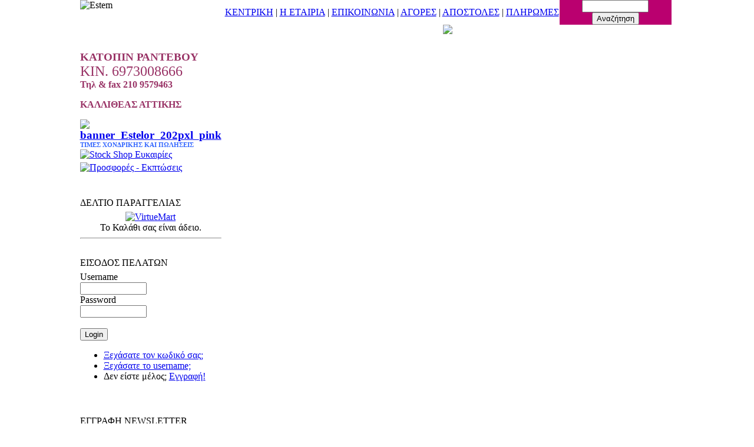

--- FILE ---
content_type: text/html; charset=utf-8
request_url: http://www.estem.gr/%CE%B5%CE%B9%CE%B4%CE%B7-%CE%BA%CE%BF%CE%BC%CE%BC%CF%89%CF%84%CE%B7%CF%81%CE%B9%CE%BF%CF%85-%CE%B5%CE%BE%CE%BF%CF%80%CE%BB%CE%B9%CF%83%CE%BC%CE%BF%CF%83/%CE%B5%CE%BE%CE%BF%CF%80%CE%BB%CE%B9%CF%83%CE%BC%CE%BF%CF%83-%CE%B5%CF%80%CE%B9%CF%80%CE%BB%CE%B1-%CE%BC%CE%B7%CF%87%CE%B1%CE%BD%CE%B7%CE%BC%CE%B1%CF%84%CE%B1/%CE%BA%CE%BF%CE%BC%CE%BF%CE%B4%CE%AF%CE%BD%CE%B1-%CE%B4%CE%B1%CF%80%CE%AD%CE%B4%CE%BF%CF%85-%CE%BA%CF%81%CE%B5%CE%BC%CE%B1%CF%83%CF%84%CE%AC
body_size: 187
content:
<html><head><meta http-equiv="refresh" content="0;http://www.estem.gr/index.php?option=com_virtuemart&Itemid=10025&category_id=25&page=shop.browse&vmcchk=1&Itemid=10025" /></head><body></body></html>

--- FILE ---
content_type: text/html; charset=utf-8
request_url: http://www.estem.gr/index.php?option=com_virtuemart&Itemid=10025&category_id=25&page=shop.browse&vmcchk=1&Itemid=10025
body_size: 231
content:
<html><head><meta http-equiv="refresh" content="0;http://www.estem.gr/ειδη-κομμωτηριου-εξοπλισμοσ/εξοπλισμοσ-επιπλα-μηχανηματα/κομοδίνα-δαπέδου-κρεμαστά?vmcchk=1" /></head><body></body></html>

--- FILE ---
content_type: text/html; charset=utf-8
request_url: http://www.estem.gr/%CE%B5%CE%B9%CE%B4%CE%B7-%CE%BA%CE%BF%CE%BC%CE%BC%CF%89%CF%84%CE%B7%CF%81%CE%B9%CE%BF%CF%85-%CE%B5%CE%BE%CE%BF%CF%80%CE%BB%CE%B9%CF%83%CE%BC%CE%BF%CF%83/%CE%B5%CE%BE%CE%BF%CF%80%CE%BB%CE%B9%CF%83%CE%BC%CE%BF%CF%83-%CE%B5%CF%80%CE%B9%CF%80%CE%BB%CE%B1-%CE%BC%CE%B7%CF%87%CE%B1%CE%BD%CE%B7%CE%BC%CE%B1%CF%84%CE%B1/%CE%BA%CE%BF%CE%BC%CE%BF%CE%B4%CE%AF%CE%BD%CE%B1-%CE%B4%CE%B1%CF%80%CE%AD%CE%B4%CE%BF%CF%85-%CE%BA%CF%81%CE%B5%CE%BC%CE%B1%CF%83%CF%84%CE%AC?vmcchk=1
body_size: 13925
content:

<!DOCTYPE html PUBLIC "-//W3C//DTD XHTML 1.0 Transitional//EN" "http://www.w3.org/TR/xhtml1/DTD/xhtml1-transitional.dtd">

<html xmlns="http://www.w3.org/1999/xhtml" xml:lang="el-gr" lang="el-gr" >

<head>

  <base href="http://www.estem.gr/" />
  <meta http-equiv="content-type" content="text/html; charset=utf-8" />
  <meta name="robots" content="index, follow" />
  <meta name="keywords" content="ΕΙΔΗ ΚΟΜΜΩΤΗΡΙΟΥ, Είδη Κομμωτηρίου, Κομμωτήριο,είδη κομμωτηρίου,πιστολλάκια,σεσουάρ,ψαλίδια,Πινέλα βαφής,Ξυράφια μαλλιών,Τσιμπιδάκια,Φυσούνες,Βούρτσες,Φουρκέτες,Μπικουτί,περμανάντ,Λαστιχάκια,μανικιουρ,aboutnet, είδη κομμωτηρίων, εξοπλισμοί, κατασκευές, ανακαινίσεις, έπιπλα κομμωτηρίου, τουαλέτες, αξεσουάρ, πιστολάκια, σεσουάρ μαλλιών, βαφές μαλλιών, κουρευτικές μηχανές κουρείου, ηλεκτρικά ψαλίδια, ψαλίδια κουρέματος, τοστιέρες, ξυράφια, χτένες, μπέρτες, βαμβάκι, καθρέπτες, λουτήρες,  τσιμπιδάκια, πετσέτες, Estem, Estelor, L'oreal, Wella, Rilken, Schwarzkopf, extension, μανικιούρ, αισθητική, καρέκλες, τραπέζια, σαλόνια, λάμπες, κλιμαζόν, σαμπουάν, αποστειρωτικά, μαλακτική, τρόχισμα, κερί αποτρίχωσης, επισκευές,εξοπλισμό κομμωτηρίου,καρέκλες κομμωτηριου" />
  <meta name="title" content="Κομοδίνα Δαπέδου - Κρεμαστά - ΕΞΟΠΛΙΣΜΟΣ - ΕΠΙΠΛΑ - ΜΗΧΑΝΗΜΑΤΑ - ΕΙΔΗ ΚΟΜΜΩΤΗΡΙΟΥ - ΕΞΟΠΛΙΣΜΟΣ - Είδη Κομμωτηρίου Estem" />
  <meta name="description" content="Στην έκθεσή μας  (400 τμ ) υπάρχουν πολλά σχέδια κομοδίνα εισαγωγής και κατασκευής μας, σε πολλούς χρωματισμούς. Δεχόμαστε και παραγγελιές ει" />
  
  <title>Κομοδίνα Δαπέδου - Κρεμαστά - ΕΞΟΠΛΙΣΜΟΣ - ΕΠΙΠΛΑ - ΜΗΧΑΝΗΜΑΤΑ - ΕΙΔΗ ΚΟΜΜΩΤΗΡΙΟΥ - ΕΞΟΠΛΙΣΜΟΣ - Είδη Κομμωτηρίου Estem</title>
  <link rel="stylesheet" href="/plugins/system/jceutilities/css/jceutilities-217.css" type="text/css" />
  <link rel="stylesheet" href="/plugins/system/jceutilities/themes/standard/css/style.css" type="text/css" />
  <link rel="stylesheet" href="/media/com_acymailing/css/module_default.css" type="text/css" />
  <style type="text/css">
    <!--

		#wdBanners {
			width: 769px; height: 363px; overflow: hidden;
		}
		#wdBanners img {
			border: 0px;
		}
	
    -->
  </style>
  <script type="text/javascript" src="/plugins/system/jceutilities/js/mediaobject.js"></script>
  <script type="text/javascript" src="/plugins/system/jceutilities/js/jquery-126.js"></script>
  <script type="text/javascript" src="/plugins/system/jceutilities/js/jceutilities-217.js"></script>
  <script type="text/javascript" src="/media/com_acymailing/js/acymailing_module.js"></script>
  <script type="text/javascript">
	MediaObject.init({'flash':"9,0,124,0",'windowmedia':"5,1,52,701",'quicktime':"6,0,2,0",'realmedia':"7,0,0,0",'shockwave':"8,5,1,0"});jQuery(document).ready(function(){jceutilities({'popup':{'legacy':0,'resize':1,'icons':1,'overlay':1,'overlayopacity':0.8,'overlaycolor':"#000000",'fadespeed':500,'scalespeed':500,'width':640,'height':480,'hideobjects':1,'scrollpopup':1,'theme':"standard",'themecustom':"",'themepath':"plugins/system/jceutilities/themes"},'tootlip':{'classname':"tooltip",'opacity':1,'speed':150,'position':"br",'offsets':"{'x': 16, 'y': 16}"},'imgpath':"plugins/system/jceutilities/img",'pngfix':1,'wmode':0});});
	var images = new Array("http://www.estem.gr/images/megales/header2.jpg", "http://www.estem.gr/images/megales/header3.jpg", "http://www.estem.gr/images/megales/header4.jpg", "http://www.estem.gr/images/megales/header5.jpg", "http://www.estem.gr/images/megales/flash estelor_759pixel.jpg", "http://www.estem.gr/images/megales/header7.jpg", "http://www.estem.gr/images/megales/2018-03-19_163941.jpg");
	var links = new Array("#", "#", "#", "#", "#", "#", "#");

	var currentAd = 0;
	var showRandom = 0;
	
	function wdRotator() {
		if (currentAd == images.length) {
			currentAd = 0;
		}
		
		var bannerImg = document.getElementById('wdBannerImg');
		var bannerUrl = document.getElementById('wdBannerLink');
		
		bannerImg.src=images[currentAd];
		bannerUrl.href=links[currentAd];
		
		if (showRandom == 1) {
			currentAd = Math.round((Math.random()*(images.length-1)) + 1);
		} else {
			currentAd++;
		}
	}
	window.setInterval("wdRotator()", 1000);
<!--
					var acymailing = Array();
					acymailing['NAMECAPTION'] = 'Ονομα/νυμο (προαιρετικά)';
					acymailing['NAME_MISSING'] = 'Εισάγετε το ονοματεπώνυμό σας';
					acymailing['EMAILCAPTION'] = 'Ηλεκτρονική διεύθυνση';
					acymailing['VALID_EMAIL'] = 'Εισάγετε μια σωστή ηλεκτρονική διεύθυνση';
					acymailing['ACCEPT_TERMS'] = 'Δείτε τους Όρους και τους Περιορισμούς';
					acymailing['CAPTCHA_MISSING'] = 'Εισάγετε τον κωδικό ασφαλείας που φαίνεται στην εικόνα';
					acymailing['NO_LIST_SELECTED'] = 'Επιλέξτε τις λίστες που θέλετε να εγγραφείτε';
			//-->
  </script>
  <script src="http://www.estem.gr/components/com_virtuemart/fetchscript.php?gzip=0&amp;subdir[0]=/themes/default&amp;file[0]=theme.js&amp;subdir[1]=/js&amp;file[1]=sleight.js&amp;subdir[2]=/js/mootools&amp;file[2]=mootools-release-1.11.js&amp;subdir[3]=/js/mootools&amp;file[3]=mooPrompt.js" type="text/javascript"></script>
  <script type="text/javascript">var cart_title = "Καλάθι";var ok_lbl="Συνέχεια";var cancel_lbl="Ακύρωση";var notice_lbl="Notice";var live_site="http://www.estem.gr";</script>
  <link href="http://www.estem.gr/components/com_virtuemart/fetchscript.php?gzip=0&amp;subdir[0]=/themes/default&amp;file[0]=theme.css&amp;subdir[1]=/js/mootools&amp;file[1]=mooPrompt.css" type="text/css" rel="stylesheet" />




<link rel="stylesheet" href="/templates/system/css/system.css" type="text/css" />

<link rel="stylesheet" href="/templates/system/css/general.css" type="text/css" />

<link rel="stylesheet" href="/templates/estem/css/template.css" type="text/css" />

<link rel="stylesheet" href="/templates/estem/css/blue.css" type="text/css" />

<link rel="stylesheet" href="/templates/estem/css/blue_bg.css" type="text/css" />

<!--[if lte IE 6]>

<link href="/templates/estem/css/ieonly.css" rel="stylesheet" type="text/css" />

<![endif]-->





			
			<script type="text/javascript">
			  var _gaq = _gaq || [];
			  _gaq.push(['_setAccount', 'UA-20141507-1']);
_gaq.push(['_trackPageview']);


			(function() {
    		var ga = document.createElement('script'); ga.type = 'text/javascript'; ga.async = true;
    		ga.src = ('https:' == document.location.protocol ? 'https://ssl' : 'http://www') + '.google-analytics.com/ga.js';
   			 var s = document.getElementsByTagName('script')[0]; s.parentNode.insertBefore(ga, s);
  			})();

			</script>
			</head>



<body leftmargin="0" topmargin="0" marginwidth="0" marginheight="0">

<table width="965" border="0" align="center" cellpadding="0" cellspacing="0">

  <tr>

    <td width="202" valign="top"><table width="100%" border="0" cellspacing="0" cellpadding="0">

      <tr>

        <td height="70" valign="top">
          <div><img alt="Estem" src="/images/stories/siteconfig/logo.jpg" width="202" height="68" /></div>

          </td>

      </tr>

      <tr>

        <td valign="top" id="tx">
          <p><span style="color: #993366;"><span><strong><span style="font-size: 14pt;"><span>ΚΑΤΟΠΙΝ</span>&nbsp;<span>ΡΑΝΤΕΒΟΥ</span></span></strong></span><br /><span style="font-size: 18pt;">ΚΙΝ. 6973008666</span><br /><span style="font-size: 12pt;"><strong>Τηλ &amp; fax&nbsp;210 9579463</strong></span></span></p>
<p><strong><span style="color: #993366;"><span style="font-size: 12pt;">ΚΑΛΛΙΘΕΑΣ ΑΤΤΙΚΗΣ</span></span></strong></p>
<p><span style="color: #993366;"><span style="color: #ff00ff;"><span style="font-size: 14pt;"><strong><a href="/περιεχόμενα/estelor"><img src="/images/stories/ESTELOR/banner_Estelor_202pxl_pink.jpg" alt="banner_Estelor_202pxl_pink" width="202" height="158" /></a><br /><span style="font-size: 8pt; color: #3366ff;">ΤΙΜΕΣ ΧΟΝΔΡΙΚΗΣ ΚΑΙ ΠΩΛΗΣΕΙΣ</span><br /><!--<a href="/περιεχόμενα/vello"                      ><img alt="banner_vello_202_pxl" src="/images/stories/VELLO/banner_vello_202_pxl.jpg"                       width="202" height="163" /></a><br />--></strong></span></span></span><a href="/ειδη-κομμωτηριου-εξοπλισμοσ/ευκαιριεσ-stock-shop-dp1"><img style="border-style: none; border-width: 0px; margin: 2px 0px;" src="/images/stories/siteconfig/eukairies.gif" alt="Stock Shop Ευκαιρίες" width="202" height="48" /></a><br /><a href="/περιεχόμενα/προσφορές"><img style="border-style: none; border-width: 0px; margin: 2px 0px;" src="/images/stories/siteconfig/ekptwseis.gif" alt="Προσφορές - Εκπτώσεις" width="202" height="48" /></a></p>

          </td>

      </tr>

      



    </table>

      <br>

      <table width="100%" border="0" cellspacing="0" cellpadding="0">

        <tr>

          <td height="30" id="menu3">&Delta;&Epsilon;&Lambda;&Tau;&Iota;&Omicron; &Pi;&Alpha;&Rho;&Alpha;&Gamma;&Gamma;&Epsilon;&Lambda;&Iota;&Alpha;&Sigma;</td>

        </tr>

        <tr>

          <td align="center" id="bcrplaisio"><table width="100%" border="0" cellspacing="0" cellpadding="0">

            <tr>

              <td height="30" align="center" id="menus">
                <div class="vmCartModule">    
    <div style="margin: 0 auto;">
            <a href="http://virtuemart.net/" target="_blank">
        <img src="http://www.estem.gr/components/com_virtuemart/shop_image/ps_image/menu_logo.gif" alt="VirtueMart" width="80" border="0" /></a>
        <br />
    Το Καλάθι σας είναι άδειο.    </div>
    <hr style="clear: both;" />
<div style="float: left;" >
</div>
<div style="float: right;">
</div>
</div>

                </td>

            </tr>

          </table></td>

        </tr>

      </table>

      <br>

      <table width="100%" border="0" cellspacing="0" cellpadding="0">

        <tr>

          <td height="30" id="menu3">&Epsilon;&Iota;&Sigma;&Omicron;&Delta;&Omicron;&Sigma; &Pi;&Epsilon;&Lambda;&Alpha;&Tau;&Omega;&Nu;</td>

        </tr>

        <tr>

          <td align="left" id="bcrplaisio">
             
<div>
	<form action="http://www.estem.gr/index.php?option=com_user&amp;task=login" method="post" name="login" id="login">
				<label for="username_vmlogin">Username</label><br/>
		<input class="inputbox" type="text" id="username_vmlogin" size="12" name="username" />
		<br />
		<label for="password_vmlogin">Password</label><br/>
		<input type="password" class="inputbox" id="password_vmlogin" size="12" name="passwd" />
				<br />
		<input type="hidden" name="remember" value="yes" />
				<br />
		<input type="submit" value="Login" class="button" name="Login" />
		<ul>
			<li><a href="/user/reset">Ξεχάσατε τον κωδικό σας;</a></li>
						<li><a href="/user/remind">Ξεχάσατε το username;</a></li>
									<li>Δεν είστε μέλος; <a href="/e-shop/register">Εγγραφή!</a></li>
					</ul>
		<input type="hidden" value="login" name="op2" />
		<input type="hidden" value="L861zrnOtM63Lc66zr/OvM68z4nPhM63z4HOuc6/z4UtzrXOvs6/z4DOu865z4POvM6/z4MvzrXOvs6/z4DOu865z4POvM6/z4MtzrXPgM65z4DOu86xLc68zrfPh86xzr3Ot868zrHPhM6xL866zr/OvM6/zrTOr869zrEtzrTOsc+Azq3OtM6/z4UtzrrPgc61zrzOsc+Dz4TOrD92bWNjaGs9MQ==" name="return" />
		<input type="hidden" name="4d0602fdcd21936da52c48448998b042" value="1" />
			</form>
</div>


                      <br></td>

        </tr>

      </table>

      <br>

            <table width="100%" border="0" cellspacing="0" cellpadding="0">

        <tr>

          <td height="30" id="menu3">ΕΓΓΡΑΦΗ NEWSLETTER</td>

        </tr>

        <tr>

          <td align="left" id="bcrplaisio">
            <div class="acymailing_module" id="acymailing_module_formAcymailing1">
	<div class="acymailing_fulldiv" id="acymailing_fulldiv_formAcymailing1"  >
		<form id="formAcymailing1" action="index.php" onsubmit="return submitacymailingform('optin','formAcymailing1')" method="post" name="formAcymailing1">
		<div class="acymailing_module_form" >
			<span class="acymailing_introtext">Ενημερωθείτε για τις προσφορές , τις εκπτώσεις και τα νέα μας συμπληρώνοντας τα στοιχειά σας για να λαμβάνετε δωρεάν τα Newsletter τις Estem. 
<br/>
Τα εγγεγραμμένα μέλη δεν χρειάζεται να κάνουν εγγραφή αφού προστίθενται αυτόματα στη λίστα Newsletter.Μπορούν όμως να διαγραφούν μόνο από τι λίστα newsletter πατώντας διαγραφή.</span>						<table class="acymailing_form">
				<tr>
												<td class="acyfield_name">
								<input id="user_name_formAcymailing1"  onfocus="if(this.value == 'Ονομα/νυμο (προαιρετικά)') this.value = '';" onblur="if(this.value=='') this.value='Ονομα/νυμο (προαιρετικά)';" class="inputbox" type="text" name="user[name]" size="25" value="Ονομα/νυμο (προαιρετικά)" />
							</td> </tr><tr>							<td class="acyfield_email">
								<input id="user_email_formAcymailing1"  onfocus="if(this.value == 'Ηλεκτρονική διεύθυνση') this.value = '';" onblur="if(this.value=='') this.value='Ηλεκτρονική διεύθυνση';" class="inputbox" type="text" name="user[email]" size="25" value="Ηλεκτρονική διεύθυνση" />
							</td> </tr><tr>					<td  class="acysubbuttons">
												<input class="button subbutton" type="submit" value="Εγγραφή" name="Submit" onclick="try{ return submitacymailingform('optin','formAcymailing1'); }catch(err){alert('The form could not be submitted '+err);return false;}"/>
												<input class="button unsubbutton" type="button" value="Διαγραφή" name="Submit" onclick="return submitacymailingform('optout','formAcymailing1')"/>
											</td>
				</tr>
			</table>
						<input type="hidden" name="ctrl" value="sub"/>
			<input type="hidden" name="task" value="notask"/>
			<input type="hidden" name="redirect" value="http%3A%2F%2Fwww.estem.gr%2F%25CE%25B5%25CE%25B9%25CE%25B4%25CE%25B7-%25CE%25BA%25CE%25BF%25CE%25BC%25CE%25BC%25CF%2589%25CF%2584%25CE%25B7%25CF%2581%25CE%25B9%25CE%25BF%25CF%2585-%25CE%25B5%25CE%25BE%25CE%25BF%25CF%2580%25CE%25BB%25CE%25B9%25CF%2583%25CE%25BC%25CE%25BF%25CF%2583%2F%25CE%25B5%25CE%25BE%25CE%25BF%25CF%2580%25CE%25BB%25CE%25B9%25CF%2583%25CE%25BC%25CE%25BF%25CF%2583-%25CE%25B5%25CF%2580%25CE%25B9%25CF%2580%25CE%25BB%25CE%25B1-%25CE%25BC%25CE%25B7%25CF%2587%25CE%25B1%25CE%25BD%25CE%25B7%25CE%25BC%25CE%25B1%25CF%2584%25CE%25B1%2F%25CE%25BA%25CE%25BF%25CE%25BC%25CE%25BF%25CE%25B4%25CE%25AF%25CE%25BD%25CE%25B1-%25CE%25B4%25CE%25B1%25CF%2580%25CE%25AD%25CE%25B4%25CE%25BF%25CF%2585-%25CE%25BA%25CF%2581%25CE%25B5%25CE%25BC%25CE%25B1%25CF%2583%25CF%2584%25CE%25AC%3Fvmcchk%3D1"/>
			<input type="hidden" name="redirectunsub" value="http%3A%2F%2Fwww.estem.gr%2F%25CE%25B5%25CE%25B9%25CE%25B4%25CE%25B7-%25CE%25BA%25CE%25BF%25CE%25BC%25CE%25BC%25CF%2589%25CF%2584%25CE%25B7%25CF%2581%25CE%25B9%25CE%25BF%25CF%2585-%25CE%25B5%25CE%25BE%25CE%25BF%25CF%2580%25CE%25BB%25CE%25B9%25CF%2583%25CE%25BC%25CE%25BF%25CF%2583%2F%25CE%25B5%25CE%25BE%25CE%25BF%25CF%2580%25CE%25BB%25CE%25B9%25CF%2583%25CE%25BC%25CE%25BF%25CF%2583-%25CE%25B5%25CF%2580%25CE%25B9%25CF%2580%25CE%25BB%25CE%25B1-%25CE%25BC%25CE%25B7%25CF%2587%25CE%25B1%25CE%25BD%25CE%25B7%25CE%25BC%25CE%25B1%25CF%2584%25CE%25B1%2F%25CE%25BA%25CE%25BF%25CE%25BC%25CE%25BF%25CE%25B4%25CE%25AF%25CE%25BD%25CE%25B1-%25CE%25B4%25CE%25B1%25CF%2580%25CE%25AD%25CE%25B4%25CE%25BF%25CF%2585-%25CE%25BA%25CF%2581%25CE%25B5%25CE%25BC%25CE%25B1%25CF%2583%25CF%2584%25CE%25AC%3Fvmcchk%3D1"/>
			<input type="hidden" name="option" value="com_acymailing"/>
						<input type="hidden" name="hiddenlists" value="1"/>
			<input type="hidden" name="acyformname" value="formAcymailing1" />
						<input type="hidden" name="Itemid" value="10025"/>			</div>
		</form>
	</div>
	</div>

                      <br></td>

        </tr>

      </table>

      <br>

      <table width="100%" border="0" cellspacing="1" cellpadding="0" id="menu4">

        <tr>

          <td id="menu4">
            
<table width="100%" border="0" cellpadding="0" cellspacing="0">
<tr ><td><a href="/περιεχόμενα/service-επισκευεσ" class="mainlevel" >SERVICE - ΕΠΙΣΚΕΥΕΣ</a></td></tr>
<tr ><td><a href="/περιεχόμενα/συνεργασιεσ" class="mainlevel" >ΣΥΝΕΡΓΑΣΙΕΣ</a></td></tr>
</table>

          </td>

        </tr>

      </table>

    <br></td>

    <td width="768" align="center" valign="top"><table width="759" border="0" cellspacing="0" cellpadding="0">

      <tr>

        <td height="30" align="center"><table width="759" border="0" cellspacing="0" cellpadding="0">

          <tr>

            <td width="500" height="25" align="center" id="menu1">
              <table width="100%" border="0" cellpadding="0" cellspacing="1"><tr><td nowrap="nowrap"><a href="/" class="mainlevel" >ΚΕΝΤΡΙΚΗ</a><span class="mainlevel"> | </span><a href="/περιεχόμενα/η-εταιρια" class="mainlevel" >Η ΕΤΑΙΡΙΑ</a><span class="mainlevel"> | </span><a href="/estem-εξοπλισμοί-και-είδη-κομμωτηρίων" class="mainlevel" >ΕΠΙΚΟΙΝΩΝΙΑ</a><span class="mainlevel"> | </span><a href="/περιεχόμενα/αγορεσ" class="mainlevel" >ΑΓΟΡΕΣ</a><span class="mainlevel"> | </span><a href="/περιεχόμενα/αποστολεσ" class="mainlevel" >ΑΠΟΣΤΟΛΕΣ</a><span class="mainlevel"> | </span><a href="/περιεχόμενα/πληρωμεσ" class="mainlevel" >ΠΛΗΡΩΜΕΣ</a></td></tr></table>

              </td>

            <td height="25" align="center" valign="middle" bgcolor="#ba006f"><table width="95%" border="0" align="center" cellpadding="0" cellspacing="0">

              <tr>

                <td align="center" id="tx1">
                  
<!--BEGIN Search Box --> 

<form action="/e-shop/list-all-products" method="post">

		<input name="keyword" type="text" size="12" title="Αναζήτηση" class="inputbox" id="keyword"  />

		<input class="button" type="submit" name="Search" value="Αναζήτηση" />

</form>

<!-- End Search Box --> 

                  </td>

                </tr>

            </table></td>

          </tr>

<tr></tr>

        </table></td>

      </tr>

      <tr>

        <td height="363" align="center" valign="top" id="tx" class="bigrotator">
          <div id="wdBanners">
		<a href="#" id="wdBannerLink"><img src="http://www.estem.gr/images/megales/2018-03-19_163941.jpg" id="wdBannerImg" /></a>
	</div>

          </td>

      </tr>

      <tr>

        <td height="30" align="center" valign="top"><table width="759" border="0" cellspacing="1" cellpadding="0">

          <tr>

            <td id="menu2">
              <script type="text/javascript" src="http://www.estem.gr//modules/mod_swmenupro/ie5_Packed.js"></script>
<script type="text/javascript" src="http://www.estem.gr/modules/mod_swmenupro/DropDownMenuX_Packed.js"></script>

<!--SWmenuPro5.6J1.5 gosumenu by http://www.swmenupro.com-->
<link type='text/css' href='http://www.estem.gr//modules/mod_swmenupro/styles/menu24.css' rel='stylesheet' />
<div align="center">
<table cellspacing="0" cellpadding="0" id="menu24" class="ddmx24"  > 
<tr> 
<td class='item11'> 
<a href="/ειδη-κομμωτηριου-εξοπλισμοσ" class="item1">ΕΙΔΗ ΚΟΜΜΩΤΗΡΙΟΥ - ΕΞΟΠΛΙΣΜΟΣ</a><div class="section"  ><a href="/ειδη-κομμωτηριου-εξοπλισμοσ/εξοπλισμοσ-επιπλα-μηχανηματα" class="item2" >ΕΞΟΠΛΙΣΜΟΣ - ΕΠΙΠΛΑ - ΜΗΧΑΝΗΜΑΤΑ</a>
<div class="section"  ><a href="/ειδη-κομμωτηριου-εξοπλισμοσ/εξοπλισμοσ-επιπλα-μηχανηματα/τουαλέτες-καθρέπτες" class="item2" >Τουαλέτες - Καθρέπτες</a>
<a href="/ειδη-κομμωτηριου-εξοπλισμοσ/εξοπλισμοσ-επιπλα-μηχανηματα/υποπόδια" class="item2" >Υποπόδια</a>
<a href="/ειδη-κομμωτηριου-εξοπλισμοσ/εξοπλισμοσ-επιπλα-μηχανηματα/καρέκλες-εργασίας" class="item2" >Καρέκλες Εργασίας</a>
<div class="section"  ><a href="/ειδη-κομμωτηριου-εξοπλισμοσ/εξοπλισμοσ-επιπλα-μηχανηματα/καρέκλες-εργασίας/παιδικά-καρεκλάκια" class="item2" >Παιδικά καρεκλάκια</a>
<a href="/ειδη-κομμωτηριου-εξοπλισμοσ/εξοπλισμοσ-επιπλα-μηχανηματα/καρέκλες-εργασίας/καρέκλες-εργασίας" class="item2"  style="border-bottom:0px solid #124170">Καρέκλες Κομμωτηρίου</a>
</div><a href="/ειδη-κομμωτηριου-εξοπλισμοσ/εξοπλισμοσ-επιπλα-μηχανηματα/λουτήρες" class="item2" >Λουτήρες</a>
<a href="/ειδη-κομμωτηριου-εξοπλισμοσ/εξοπλισμοσ-επιπλα-μηχανηματα/καναπέδες-πολυθρόνες-σκαμπώ" class="item2" >Καναπέδες - Πολυθρόνες - Σκαμπώ</a>
<a href="/ειδη-κομμωτηριου-εξοπλισμοσ/εξοπλισμοσ-επιπλα-μηχανηματα/ταμεία-ρεσεψιόν" class="item2" >Ταμεία - Ρεσεψιόν</a>
<a href="/ειδη-κομμωτηριου-εξοπλισμοσ/εξοπλισμοσ-επιπλα-μηχανηματα/βοηθοί-κομμωτηρίου" class="item2" >Βοηθοί Κομμωτηρίου</a>
<a href="/ειδη-κομμωτηριου-εξοπλισμοσ/εξοπλισμοσ-επιπλα-μηχανηματα/τραπεζάκια-σαλονιού" class="item2" >Τραπεζάκια Σαλονιού</a>
<a href="/ειδη-κομμωτηριου-εξοπλισμοσ/εξοπλισμοσ-επιπλα-μηχανηματα/ντουλάπια" class="item2" >Ντουλάπια</a>
<a href="/ειδη-κομμωτηριου-εξοπλισμοσ/εξοπλισμοσ-επιπλα-μηχανηματα/περιδιοθήκες" class="item2" >Περιδιοθήκες</a>
<a href="/ειδη-κομμωτηριου-εξοπλισμοσ/εξοπλισμοσ-επιπλα-μηχανηματα/κομοδίνα-δαπέδου-κρεμαστά" class="item2" >Κομοδίνα Δαπέδου - Κρεμαστά</a>
<a href="/ειδη-κομμωτηριου-εξοπλισμοσ/εξοπλισμοσ-επιπλα-μηχανηματα/σκαμπώ-εργασίας-κομμωτού" class="item2" >Σκαμπώ Εργασίας Κομμωτού</a>
<a href="/ειδη-κομμωτηριου-εξοπλισμοσ/εξοπλισμοσ-επιπλα-μηχανηματα/έπιπλα-κομμωτηρίου-διάφορα" class="item2" >Έπιπλα Κομμωτηρίου Διάφορα</a>
<a href="/ειδη-κομμωτηριου-εξοπλισμοσ/εξοπλισμοσ-επιπλα-μηχανηματα/ηλεκτρικά-μηχανήματα-κομμωτηρίου" class="item2"  style="border-bottom:0px solid #124170">Ηλεκτρικά Μηχανήματα Κομμωτηρίου</a>
</div><a href="/ειδη-κομμωτηριου-εξοπλισμοσ/ευκαιριεσ-stock-shop-dp1" class="item2" >ΕΥΚΑΙΡΙΕΣ-STOCK SHOP</a>
<div class="section"  ><a href="/ειδη-κομμωτηριου-εξοπλισμοσ/ευκαιριεσ-stock-shop/τουαλέτες-καθρέπτες-stock" class="item2" >Τουαλέτες - Καθρέπτες (Stock)</a>
<a href="/ειδη-κομμωτηριου-εξοπλισμοσ/ευκαιριεσ-stock-shop/καρέκλες-εργασίας-stock" class="item2" >Καρέκλες Εργασίας (Stock)</a>
<a href="/ειδη-κομμωτηριου-εξοπλισμοσ/ευκαιριεσ-stock-shop/λουτήρες-stock" class="item2" >Λουτήρες (Stock)</a>
<a href="/ειδη-κομμωτηριου-εξοπλισμοσ/ευκαιριεσ-stock-shop/καναπέδες-πολυθρόνες-stock" class="item2" >Καναπέδες - Πολυθρόνες (Stock)</a>
<a href="/ειδη-κομμωτηριου-εξοπλισμοσ/ευκαιριεσ-stock-shop/ταμεία-ρεσεψιόν-stock" class="item2" >Ταμεία - Ρεσεψιόν (Stock)</a>
<a href="/ειδη-κομμωτηριου-εξοπλισμοσ/ευκαιριεσ-stock-shop/βοηθοί-κομμωτηρίου-stock" class="item2" >Βοηθοί Κομμωτηρίου (Stock)</a>
<a href="/ειδη-κομμωτηριου-εξοπλισμοσ/ευκαιριεσ-stock-shop/τραπεζάκια-σαλονιού-stock" class="item2" >Τραπεζάκια Σαλονιού (Stock)</a>
<a href="/ειδη-κομμωτηριου-εξοπλισμοσ/ευκαιριεσ-stock-shop/περιδιοθήκες-stock" class="item2" >Περιδιοθήκες (Stock)</a>
<a href="/ειδη-κομμωτηριου-εξοπλισμοσ/ευκαιριεσ-stock-shop/κομοδίνα-δαπέδου-κρεμαστά-stock" class="item2" >Κομοδίνα Δαπέδου & Κρεμαστά (Stock)</a>
<a href="/ειδη-κομμωτηριου-εξοπλισμοσ/ευκαιριεσ-stock-shop/σκαμπό-εργασίας-κομμωτηρίου-stock" class="item2" >Σκαμπό Εργασίας Κομμωτηρίου (Stock)</a>
<a href="/ειδη-κομμωτηριου-εξοπλισμοσ/ευκαιριεσ-stock-shop/διάφορα-έπιπλα-stock" class="item2" >Διάφορα Έπιπλα (Stock)</a>
<a href="/ειδη-κομμωτηριου-εξοπλισμοσ/ευκαιριεσ-stock-shop/προϊόντα-διάφορα-μαλλιών-stock" class="item2" >Προϊόντα Διάφορα Μαλλιών (Stock)</a>
<a href="/ειδη-κομμωτηριου-εξοπλισμοσ/ευκαιριεσ-stock-shop/συσκευές-διάφορες" class="item2" >Συσκευές Διάφορες</a>
<a href="/ειδη-κομμωτηριου-εξοπλισμοσ/ευκαιριεσ-stock-shop/εξοπλισμός-αισθητικής-μανικιούρ-πεντικιούρ-stock" class="item2"  style="border-bottom:0px solid #124170">Εξοπλισμός Αισθητικής Μανικιούρ - Πεντικιούρ (Stock)</a>
</div><a href="/ειδη-κομμωτηριου-εξοπλισμοσ/κομμωτηρια-κατασκευησ-μασ" class="item2" >ΚΟΜΜΩΤΗΡΙΑ ΚΑΤΑΣΚΕΥΗΣ ΜΑΣ</a>
<div class="section"  ><a href="/ειδη-κομμωτηριου-εξοπλισμοσ/κομμωτηρια-κατασκευησ-μασ/coiffures-dina-memou-πειραιάς" class="item2" >Coiffures Dina Memou, Πειραιάς</a>
<a href="/ειδη-κομμωτηριου-εξοπλισμοσ/κομμωτηρια-κατασκευησ-μασ/hair-salon-fine-art-first-edition" class="item2" >Hair Salon Fine Art First Edition</a>
<a href="/ειδη-κομμωτηριου-εξοπλισμοσ/κομμωτηρια-κατασκευησ-μασ/hair-dream-βύρωνας" class="item2" >Hair Dream, Βύρωνας</a>
<a href="/ειδη-κομμωτηριου-εξοπλισμοσ/κομμωτηρια-κατασκευησ-μασ/hair-salon-alex-άληρο" class="item2" >Hair Salon Alex, Φάληρο</a>
<a href="/ειδη-κομμωτηριου-εξοπλισμοσ/κομμωτηρια-κατασκευησ-μασ/hair-salon-joanna-γκύζη" class="item2" >Hair Salon Joanna, Γκύζη</a>
<a href="/ειδη-κομμωτηριου-εξοπλισμοσ/κομμωτηρια-κατασκευησ-μασ/hair-salon-philippos-κουκάκι" class="item2" >Hair Salon Philippos, Κουκάκι</a>
<a href="/ειδη-κομμωτηριου-εξοπλισμοσ/κομμωτηρια-κατασκευησ-μασ/hair-salon-vana-γκύζη" class="item2" >Hair Salon Vana, Γκύζη</a>
<a href="/ειδη-κομμωτηριου-εξοπλισμοσ/κομμωτηρια-κατασκευησ-μασ/hair-salon-ειρήνη-καλλιθέα" class="item2" >Hair Salon Ειρήνη, Καλλιθέα</a>
<a href="/ειδη-κομμωτηριου-εξοπλισμοσ/κομμωτηρια-κατασκευησ-μασ/κομμωτήριο-angie-co-αγ-δημήτριος" class="item2" >Κομμωτήριο Angie & Co, Αγ. Δημήτριος</a>
<a href="/ειδη-κομμωτηριου-εξοπλισμοσ/κομμωτηρια-κατασκευησ-μασ/κομμωτήριο-christiana-μοσχάτο" class="item2" >Κομμωτήριο Christiana, Μοσχάτο</a>
<a href="/ειδη-κομμωτηριου-εξοπλισμοσ/κομμωτηρια-κατασκευησ-μασ/κομμωτήριο-nicos-grecas-αθήνα" class="item2" >Κομμωτήριο Nicos Grecas, Αθήνα</a>
<a href="/ειδη-κομμωτηριου-εξοπλισμοσ/κομμωτηρια-κατασκευησ-μασ/κομμωτήριο-les-boucles-γλυφάδα" class="item2" >Κομμωτήριο Les Boucles - Γλυφάδα</a>
<a href="/ειδη-κομμωτηριου-εξοπλισμοσ/κομμωτηρια-κατασκευησ-μασ/κομμωτήριο-φανή-π-φάληρο" class="item2"  style="border-bottom:0px solid #124170">Κομμωτήριο Φανή Π. Φάληρο</a>
</div><a href="/ειδη-κομμωτηριου-εξοπλισμοσ/εργαλεια-συσκευεσ-αξεσουαρ" class="item2" >ΕΡΓΑΛΕΙΑ - ΣΥΣΚΕΥΕΣ - ΑΞΕΣΟΥΑΡ</a>
<div class="section"  ><a href="/ειδη-κομμωτηριου-εξοπλισμοσ/εργαλεια-συσκευεσ-αξεσουαρ/πιστολάκια-χειρός" class="item2" >Πιστολάκια Χειρός</a>
<a href="/ειδη-κομμωτηριου-εξοπλισμοσ/εργαλεια-συσκευεσ-αξεσουαρ/υσούνες-για-πιστολάκια" class="item2" >Φυσούνες Για Πιστολάκια</a>
<a href="/ειδη-κομμωτηριου-εξοπλισμοσ/εργαλεια-συσκευεσ-αξεσουαρ/θήκες-για-πιστολάκια" class="item2" >Θήκες Για Πιστολάκια</a>
<a href="/ειδη-κομμωτηριου-εξοπλισμοσ/εργαλεια-συσκευεσ-αξεσουαρ/μηχανές-κουρέματος" class="item2" >Μηχανές Κουρέματος</a>
<a href="/ειδη-κομμωτηριου-εξοπλισμοσ/εργαλεια-συσκευεσ-αξεσουαρ/ηλεκτρικά-ψαλίδια" class="item2" >Ηλεκτρικά Ψαλίδια</a>
<a href="/ειδη-κομμωτηριου-εξοπλισμοσ/εργαλεια-συσκευεσ-αξεσουαρ/ηλεκτρικές-τοστιέρες" class="item2" >Ηλεκτρικές Τοστιέρες</a>
<a href="/ειδη-κομμωτηριου-εξοπλισμοσ/εργαλεια-συσκευεσ-αξεσουαρ/ψαλίδια-κουρέματος" class="item2" >Ψαλίδια Κουρέματος</a>
<a href="/ειδη-κομμωτηριου-εξοπλισμοσ/εργαλεια-συσκευεσ-αξεσουαρ/ξυράφια-μαλλιών" class="item2" >Ξυράφια Μαλλιών</a>
<a href="/ειδη-κομμωτηριου-εξοπλισμοσ/εργαλεια-συσκευεσ-αξεσουαρ/εργαλειοθήκες-ψαλιδοθήκες" class="item2" >Εργαλειοθήκες - Ψαλιδοθήκες</a>
<a href="/ειδη-κομμωτηριου-εξοπλισμοσ/εργαλεια-συσκευεσ-αξεσουαρ/βαλίτσες-κομμωτού" class="item2" >Βαλίτσες Κομμωτού</a>
<a href="/ειδη-κομμωτηριου-εξοπλισμοσ/εργαλεια-συσκευεσ-αξεσουαρ/μπέρτες-πενουάρ" class="item2" >Μπέρτες - Πενουάρ</a>
<a href="/ειδη-κομμωτηριου-εξοπλισμοσ/εργαλεια-συσκευεσ-αξεσουαρ/ποδιές-εργασίας" class="item2" >Ποδιές Εργασίας</a>
<a href="/ειδη-κομμωτηριου-εξοπλισμοσ/εργαλεια-συσκευεσ-αξεσουαρ/βούρτσες-μαλλιών-dp1" class="item2" >Βούρτσες Μαλλιών</a>
<a href="/ειδη-κομμωτηριου-εξοπλισμοσ/εργαλεια-συσκευεσ-αξεσουαρ/χτένες-μαλλιών" class="item2" >Χτένες Μαλλιών</a>
<a href="/ειδη-κομμωτηριου-εξοπλισμοσ/εργαλεια-συσκευεσ-αξεσουαρ/κουκούλες-μες-περμανάντ" class="item2" >Κουκούλες Μες & Περμανάντ</a>
<a href="/ειδη-κομμωτηριου-εξοπλισμοσ/εργαλεια-συσκευεσ-αξεσουαρ/κεφάλια-εκπαιδευτικά" class="item2" >Κεφάλια Εκπαιδευτικά</a>
<a href="/ειδη-κομμωτηριου-εξοπλισμοσ/εργαλεια-συσκευεσ-αξεσουαρ/ιλέδες" class="item2" >Φιλέδες</a>
<a href="/ειδη-κομμωτηριου-εξοπλισμοσ/εργαλεια-συσκευεσ-αξεσουαρ/ρόλεϋ-ρόλλερς" class="item2" >Ρόλεϋ - Ρόλλερς</a>
<a href="/ειδη-κομμωτηριου-εξοπλισμοσ/εργαλεια-συσκευεσ-αξεσουαρ/μπικουτί-περμανάντ" class="item2" >Μπικουτί - Περμανάντ</a>
<a href="/ειδη-κομμωτηριου-εξοπλισμοσ/εργαλεια-συσκευεσ-αξεσουαρ/καρφάκια" class="item2" >Καρφάκια</a>
<a href="/ειδη-κομμωτηριου-εξοπλισμοσ/εργαλεια-συσκευεσ-αξεσουαρ/μπομπάρια" class="item2" >Μπομπάρια</a>
<a href="/ειδη-κομμωτηριου-εξοπλισμοσ/εργαλεια-συσκευεσ-αξεσουαρ/πετσέτες" class="item2" >Πετσέτες</a>
<a href="/ειδη-κομμωτηριου-εξοπλισμοσ/εργαλεια-συσκευεσ-αξεσουαρ/καθρέπτες" class="item2" >Καθρέπτες</a>
<a href="/ειδη-κομμωτηριου-εξοπλισμοσ/εργαλεια-συσκευεσ-αξεσουαρ/βαποριζατέρ" class="item2" >Βαποριζατέρ</a>
<a href="/ειδη-κομμωτηριου-εξοπλισμοσ/εργαλεια-συσκευεσ-αξεσουαρ/πινέλα-βαφής" class="item2" >Πινέλα Βαφής</a>
<a href="/ειδη-κομμωτηριου-εξοπλισμοσ/εργαλεια-συσκευεσ-αξεσουαρ/πινέλα-λαιμού" class="item2" >Πινέλα Λαιμού</a>
<a href="/ειδη-κομμωτηριου-εξοπλισμοσ/εργαλεια-συσκευεσ-αξεσουαρ/μεζούρες-σέηκερ-βαφής" class="item2" >Μεζούρες - Σέηκερ  & Μπωλ Βαφής</a>
<a href="/ειδη-κομμωτηριου-εξοπλισμοσ/εργαλεια-συσκευεσ-αξεσουαρ/αποστειρωτικά-εργαλείων" class="item2" >Αποστειρωτικά Εργαλείων</a>
<a href="/ειδη-κομμωτηριου-εξοπλισμοσ/εργαλεια-συσκευεσ-αξεσουαρ/χαρτάκια-περμανάντ" class="item2" >Χαρτάκια Περμανάντ</a>
<a href="/ειδη-κομμωτηριου-εξοπλισμοσ/εργαλεια-συσκευεσ-αξεσουαρ/αλουμινόχαρτα" class="item2" >Αλουμινόχαρτα</a>
<a href="/ειδη-κομμωτηριου-εξοπλισμοσ/εργαλεια-συσκευεσ-αξεσουαρ/γάντια" class="item2" >Γάντια</a>
<a href="/ειδη-κομμωτηριου-εξοπλισμοσ/εργαλεια-συσκευεσ-αξεσουαρ/λαστιχάκια" class="item2" >Λαστιχάκια</a>
<a href="/ειδη-κομμωτηριου-εξοπλισμοσ/εργαλεια-συσκευεσ-αξεσουαρ/βαμβάκια" class="item2" >Βαμβάκια</a>
<a href="/ειδη-κομμωτηριου-εξοπλισμοσ/εργαλεια-συσκευεσ-αξεσουαρ/κλιπς-κλάμερ" class="item2" >Κλιπς - Κλάμερ</a>
<a href="/ειδη-κομμωτηριου-εξοπλισμοσ/εργαλεια-συσκευεσ-αξεσουαρ/τσιμπιδάκια" class="item2" >Τσιμπιδάκια</a>
<a href="/ειδη-κομμωτηριου-εξοπλισμοσ/εργαλεια-συσκευεσ-αξεσουαρ/ουρκέτες" class="item2" >Φουρκέτες</a>
<a href="/ειδη-κομμωτηριου-εξοπλισμοσ/εργαλεια-συσκευεσ-αξεσουαρ/αξεσουάρ-κομμωτηρίου-διάφορα" class="item2"  style="border-bottom:0px solid #124170">Αξεσουάρ Κομμωτηρίου Διάφορα</a>
</div><a href="/ειδη-κομμωτηριου-εξοπλισμοσ/προϊοντα-εταιρειων" class="item2" >ΠΡΟΪΟΝΤΑ ΕΤΑΙΡΕΙΩΝ</a>
<div class="section"  ><a href="/ειδη-κομμωτηριου-εξοπλισμοσ/προϊοντα-εταιρειων/estelor" class="item2" >Estelor</a>
<div class="section"  ><a href="/ειδη-κομμωτηριου-εξοπλισμοσ/προϊοντα-εταιρειων/estelor/επαγγελματικές-συσκευασίες-estelor" class="item2" >Επαγγελματικές συσκευασίες estelor</a>
<a href="/ειδη-κομμωτηριου-εξοπλισμοσ/προϊοντα-εταιρειων/estelor/ατομικά-προϊόντα-μεταπώλησης-estelor" class="item2" >Ατομικά προϊόντα μεταπώλησης estelor</a>
<a href="/ειδη-κομμωτηριου-εξοπλισμοσ/προϊοντα-εταιρειων/estelor/σταντ-προβολής-προϊόντων-estelor" class="item2"  style="border-bottom:0px solid #124170">Σταντ προβολής προϊόντων Estelor</a>
</div><a href="/ειδη-κομμωτηριου-εξοπλισμοσ/προϊοντα-εταιρειων/l-oreal" class="item2" >L\' oreal</a>
<a href="/ειδη-κομμωτηριου-εξοπλισμοσ/προϊοντα-εταιρειων/schwarzkorf" class="item2" >Schwarzkorf</a>
<a href="/ειδη-κομμωτηριου-εξοπλισμοσ/προϊοντα-εταιρειων/rilken" class="item2" >Rilken</a>
<a href="/ειδη-κομμωτηριου-εξοπλισμοσ/προϊοντα-εταιρειων/wella" class="item2" >Wella</a>
<a href="/ειδη-κομμωτηριου-εξοπλισμοσ/προϊοντα-εταιρειων/lady-f" class="item2" >Lady F</a>
<a href="/ειδη-κομμωτηριου-εξοπλισμοσ/προϊοντα-εταιρειων/προϊόντα-διάφορα" class="item2"  style="border-bottom:0px solid #124170">Προϊόντα Διάφορα</a>
</div><a href="/ειδη-κομμωτηριου-εξοπλισμοσ/αξεσουαρ-σε-απιστευτεσ-τιμεσ" class="item2" >ΑΞΕΣΟΥΑΡ & ΠΡΟΙΟΝΤΑ  ΣΕ ΑΠΙΣΤΕΥΤΕΣ ΤΙΜΕΣ</a>
<a href="/ειδη-κομμωτηριου-εξοπλισμοσ/barber-shop" class="item2"  style="border-bottom:0px solid #124170">BARBER SHOP ΚΟΥΡΕΙΟΥ</a>
<div class="section"  ><a href="/ειδη-κομμωτηριου-εξοπλισμοσ/εξοπλισμοσ-επιπλα-μηχανηματα/καρέκλες-εργασίας/καρέκλες-κουρείου" class="item2"  style="border-bottom:0px solid #124170">Καρέκλες Κουρείου - Αφίσες - προϊόντα</a>
</div></div></td> 
<td class='item11'> 
<a href="/extensions" class="item1">EXTENSIONS</a><div class="section"  ><a href="/extensions/τούφες" class="item2" >Τούφες</a>
<a href="/extensions/τρέσσες" class="item2" >Τρέσσες</a>
<a href="/extensions/ποστίς" class="item2" >Ποστίς</a>
<a href="/extensions/μηχανήματα-αξεσουάρ-προσθετικής" class="item2" >Μηχανήματα & Αξεσουάρ Προσθετικής</a>
<a href="/extensions/προϊόντα-περιποίησης-extensions" class="item2" >Προϊόντα Περιποίησης Extensions</a>
<a href="/extensions/οδηγίες-περιποίησης-extensions" class="item2" >Οδηγίες περιποίησης Extensions</a>
<a href="/extensions/οδηγίες-τοποθέτησης-τούφας-τρέσσας-ραφτής-κλιπ" class="item2"  style="border-bottom:0px solid #124170">Οδηγίες τοποθέτησης τούφας & τρέσσας ραφτής & κλιπ</a>
</div></td> 
<td class='item11'> 
<a href="/μανικιουρ-πεντικιουρ" class="item1">ΜΑΝΙΚΙΟΥΡ - ΠΕΝΤΙΚΙΟΥΡ</a><div class="section"  ><a href="/μανικιουρ-πεντικιουρ/εξοπλισμοσ-επιπλα-μηχανηματα" class="item2" >ΕΞΟΠΛΙΣΜΟΣ - ΕΠΙΠΛΑ - ΜΗΧΑΝΗΜΑΤΑ</a>
<div class="section"  ><a href="/μανικιουρ-πεντικιουρ/εξοπλισμοσ-επιπλα-μηχανηματα/τραπεζάκια-μανικιούρ" class="item2" >Τραπεζάκια Μανικιούρ</a>
<a href="/μανικιουρ-πεντικιουρ/εξοπλισμοσ-επιπλα-μηχανηματα/καρέκλες-μανικιούρ-πεντικιούρ" class="item2" >Καρέκλες Μανικιούρ - Πεντικιούρ - Spa</a>
<a href="/μανικιουρ-πεντικιουρ/εξοπλισμοσ-επιπλα-μηχανηματα/σκαμπώ-πεντικιούρ" class="item2"  style="border-bottom:0px solid #124170">Σκαμπώ Μανικιούρ - Πεντικιούρ</a>
</div><a href="/μανικιουρ-πεντικιουρ/εργαλεια-συσκευεσ-αξεσουαρ" class="item2"  style="border-bottom:0px solid #124170">ΕΡΓΑΛΕΙΑ -  ΣΥΣΚΕΥΕΣ - ΑΞΕΣΟΥΑΡ</a>
<div class="section"  ><a href="/μανικιουρ-πεντικιουρ/εργαλεια-συσκευεσ-αξεσουαρ/τροχοί-νυχιών" class="item2" >Τροχοί Νυχιών</a>
<a href="/μανικιουρ-πεντικιουρ/εργαλεια-συσκευεσ-αξεσουαρ/ανταλλακτικά-τροχών-σβουράκια" class="item2" >Ανταλλακτικά Τροχών - Σβουράκια</a>
<a href="/μανικιουρ-πεντικιουρ/εργαλεια-συσκευεσ-αξεσουαρ/ουρνάκια-gel-στεγνωτικά" class="item2" >Φουρνάκια Gel - Στεγνωτικά</a>
<a href="/μανικιουρ-πεντικιουρ/εργαλεια-συσκευεσ-αξεσουαρ/υδρομασάζ-ποδιών" class="item2" >Υδρομασάζ Ποδιών</a>
<a href="/μανικιουρ-πεντικιουρ/εργαλεια-συσκευεσ-αξεσουαρ/πένσες-ψαλιδάκια-κόφτες" class="item2" >Πένσες - Ψαλιδάκια - Κόφτες</a>
<a href="/μανικιουρ-πεντικιουρ/εργαλεια-συσκευεσ-αξεσουαρ/λίμες-buffers" class="item2" >Λίμες - Buffers</a>
<a href="/μανικιουρ-πεντικιουρ/εργαλεια-συσκευεσ-αξεσουαρ/ράσπες-πέτρες" class="item2" >Ράσπες - Πέτρες</a>
<a href="/μανικιουρ-πεντικιουρ/εργαλεια-συσκευεσ-αξεσουαρ/εργαλεία-μανικιούρ-πεντικιούρ" class="item2" >Εργαλεία Μανικιούρ - Πεντικιούρ</a>
<a href="/μανικιουρ-πεντικιουρ/εργαλεια-συσκευεσ-αξεσουαρ/πινέλα-ονυχοπλαστικής" class="item2" >Πινέλα Ονυχοπλαστικής</a>
<a href="/μανικιουρ-πεντικιουρ/εργαλεια-συσκευεσ-αξεσουαρ/υλικά-ονυχοπλαστικής" class="item2" >Υλικά Ονυχοπλαστικής</a>
<a href="/μανικιουρ-πεντικιουρ/εργαλεια-συσκευεσ-αξεσουαρ/βαλιτσάκια" class="item2" >Βαλιτσάκια</a>
<a href="/μανικιουρ-πεντικιουρ/εργαλεια-συσκευεσ-αξεσουαρ/αποστειρωτικά-εργαλείων" class="item2" >Αποστειρωτικά Εργαλείων</a>
<a href="/μανικιουρ-πεντικιουρ/εργαλεια-συσκευεσ-αξεσουαρ/νύχια" class="item2" >Νύχια</a>
<a href="/μανικιουρ-πεντικιουρ/εργαλεια-συσκευεσ-αξεσουαρ/διακοσμητικά-νυχιών" class="item2" >Διακοσμητικά Νυχιών</a>
<a href="/μανικιουρ-πεντικιουρ/εργαλεια-συσκευεσ-αξεσουαρ/ασετόν" class="item2" >Ασετόν</a>
<a href="/μανικιουρ-πεντικιουρ/εργαλεια-συσκευεσ-αξεσουαρ/βερνίκια-l-opal" class="item2" >Βερνίκια L\' Opal</a>
<a href="/μανικιουρ-πεντικιουρ/εργαλεια-συσκευεσ-αξεσουαρ/προϊόντα-περιποίησης-άκρων" class="item2" >Προϊόντα Περιποίησης Άκρων</a>
<a href="/μανικιουρ-πεντικιουρ/εργαλεια-συσκευεσ-αξεσουαρ/αξεσουάρ-μανικιούρ-πεντικιούρ" class="item2" >Αξεσουάρ Μανικιούρ - Πεντικιούρ</a>
<a href="/μανικιουρ-πεντικιουρ/εργαλεια-συσκευεσ-αξεσουαρ/συσκευές-αξεσουάρ-παραφίνης" class="item2" >Συσκευές - Αξεσουάρ Παραφίνης</a>
<a href="/μανικιουρ-πεντικιουρ/εργαλεια-συσκευεσ-αξεσουαρ/ημιμόνιμα-βερνίκια" class="item2"  style="border-bottom:0px solid #124170">Ημιμόνιμα Βερνίκια</a>
</div></div></td> 
<td class='item11'> 
<a href="/αισθητικη-spa" class="item1">ΑΙΣΘΗΤΙΚΗ & SPA</a><div class="section"  ><a href="/αισθητικη-spa/εξοπλισμοσ-επιπλα-μηχανηματα" class="item2" >ΕΞΟΠΛΙΣΜΟΣ - ΕΠΙΠΛΑ - ΜΗΧΑΝΗΜΑΤΑ</a>
<div class="section"  ><a href="/αισθητικη-spa/εξοπλισμοσ-επιπλα-μηχανηματα/κρεββάτια-αισθητικής" class="item2" >Κρεββάτια Αισθητικής Μασάζ</a>
<a href="/αισθητικη-spa/εξοπλισμοσ-επιπλα-μηχανηματα/καρέκλες-αισθητικής" class="item2" >Καρέκλες Αισθητικής - Κρεβάτια</a>
<a href="/αισθητικη-spa/εξοπλισμοσ-επιπλα-μηχανηματα/παραβάν" class="item2" >Παραβάν</a>
<a href="/αισθητικη-spa/εξοπλισμοσ-επιπλα-μηχανηματα/βάπερ-αισθητικής" class="item2" >Βάπερ Αισθητικής</a>
<a href="/αισθητικη-spa/εξοπλισμοσ-επιπλα-μηχανηματα/λάμπες-αισθητικής" class="item2" >Λάμπες Αισθητικής</a>
<a href="/αισθητικη-spa/εξοπλισμοσ-επιπλα-μηχανηματα/βοηθοί-αισθητικής" class="item2" >Βοηθοί  Αισθητικής</a>
<a href="/αισθητικη-spa/εξοπλισμοσ-επιπλα-μηχανηματα/υψίσυχνα-υπέρηχοι" class="item2" >Υψίσυχνα - Υπέρηχοι</a>
<a href="/αισθητικη-spa/εξοπλισμοσ-επιπλα-μηχανηματα/μηχανήματα-προσώπου-σώματος" class="item2"  style="border-bottom:0px solid #124170">Μηχανήματα Προσώπου Σώματος</a>
</div><a href="/αισθητικη-spa/εργαλεια-συσκευεσ-αξεσουαρ" class="item2"  style="border-bottom:0px solid #124170">ΕΡΓΑΛΕΙΑ -  ΣΥΣΚΕΥΕΣ - ΑΞΕΣΟΥΑΡ</a>
<div class="section"  ><a href="/αισθητικη-spa/εργαλεια-συσκευεσ-αξεσουαρ/μακιγιάζ-προσώπου" class="item2" >Μακιγιάζ Προσώπου</a>
<a href="/αισθητικη-spa/εργαλεια-συσκευεσ-αξεσουαρ/αποτρίχωσης-είδη-προϊόντα" class="item2" >Αποτρίχωσης Είδη & Προϊόντα</a>
<a href="/αισθητικη-spa/εργαλεια-συσκευεσ-αξεσουαρ/βαλιτσάκια-αισθητικής" class="item2" >Βαλιτσάκια Αισθητικής</a>
<a href="/αισθητικη-spa/εργαλεια-συσκευεσ-αξεσουαρ/αξεσουάρ-αισθητικής" class="item2"  style="border-bottom:0px solid #124170">Αξεσουάρ Αισθητικής</a>
</div></div></td> 
<td class='item11'> 
<a href="/εξοπλισμοσ-αθλησησ" class="item1">ΕΞΟΠΛΙΣΜΟΣ ΑΘΛΗΣΗΣ</a><div class="section"  ><a href="/εξοπλισμοσ-αθλησησ/οργανα-εκγυμνασησ" class="item2"  style="border-bottom:0px solid #124170">Όργανα Εκγύμνασης</a>
</div></td> 
<td class='item11-last'> 
<a href="/υγεια-ευεξια" class="item1">ΥΓΕΙΑ ΕΥΕΞΙΑ</a><div class="section"  ><a href="/υγεια-ευεξια/ιονισμός-ύγρανση-αρωματοθεραπεία" class="item2" >Ιονισμός Ύγρανση Αρωματοθεραπεία</a>
<a href="/υγεια-ευεξια/συσκευές-massage" class="item2"  style="border-bottom:0px solid #124170">Συσκευές  Massage</a>
</div></td> 
</tr> 
</table></div> 
<script type="text/javascript">
<!--
function makemenu24(){
var ddmx24 = new DropDownMenuX('menu24');
ddmx24.delay.show = 0;
ddmx24.iframename = 'ddmx24';
ddmx24.delay.hide = 50;
ddmx24.position.levelX.left = -1;
ddmx24.position.levelX.top = 0;
ddmx24.position.level1.left = 0;
ddmx24.position.level1.top = -1; 
ddmx24.fixIeSelectBoxBug = false;
ddmx24.init(); 
}
if ( typeof window.addEventListener != "undefined" )
window.addEventListener( "load", makemenu24, false );
else if ( typeof window.attachEvent != "undefined" ) { 
window.attachEvent( "onload", makemenu24 );
}
else {
if ( window.onload != null ) {
var oldOnload = window.onload;
window.onload = function ( e ) { 
oldOnload( e ); 
makemenu24() 
} 
}  
else  { 
window.onload = makemenu24();
} }
--> 
</script>  

<!--End SWmenuPro menu module-->


              </td>

            </tr>

        </table></td>

      </tr>

      <tr>

        <td align="left" valign="top" id="tx"><div id="vmMainPage">


<div class="buttons_heading">

</div>
<h3>Κομοδίνα Δαπέδου - Κρεμαστά 
	</h3>

<div style="text-align:left;">
	</div>

		<div style="width:100%;float:left;">
			<p><span><span style="color: #ff00ff;"><span style="font-size: 14pt;">Στην έκθεσή μας  (400 τμ ) υπάρχουν πολλά σχέδια κομοδίνα εισαγωγής και κατασκευής μας, σε πολλούς χρωματισμούς. Δεχόμαστε και παραγγελιές ειδικών κατασκευών στα μέτρα σας. </span></span></span></p>		</div>
		<br class="clr" /><br />
		
<!-- ORDER BY .... FORM -->
<form action="http://www.estem.gr/index.php" method="get" name="order">


Ταξινόμηση κατά: 
<select class="inputbox" name="orderby" onchange="order.submit()">
<option value="product_list" >Επιλογή</option>
        <option value="product_list" >
        Εξ' Ορισμού</option>
        <option value="product_name" selected="selected">
        Όνομα Προϊόντος</option>
        <option value="product_sku" >
        Κωδικός - SKU</option>
                        <option value="product_price" >
        Τιμή</option>        <option value="product_cdate" >
        Τελευταία Προϊόντα</option>
        </select>
<script type="text/javascript">//<![CDATA[
            document.write('&nbsp;<input type="hidden" name="DescOrderBy" value="ASC" /><a href="javascript: document.order.DescOrderBy.value=\'DESC\'; document.order.submit()"><img src="http://www.estem.gr/images/M_images/sort_asc.png" border="0" alt="Ascending order" title="Ascending order" width="12" height="12" /></a>');
            //]]></script>
<noscript>
            <select class="inputbox" name="DescOrderBy">
            <option  value="DESC">Descending order</option>
            <option selected="selected" value="ASC">Ascending order</option>
        </select>
        <input class="button" type="submit" value="Submit" />
            </noscript>
    <input type="hidden" name="Itemid" value="25" />
    <input type="hidden" name="option" value="com_virtuemart" />
    <input type="hidden" name="page" value="shop.browse" />
    <input type="hidden" name="category_id" value="25" />
    <input type="hidden" name="manufacturer_id" value="0" />
    <input type="hidden" name="keyword" value="" />
    <input type="hidden" name="keyword1" value="" />
    <input type="hidden" name="keyword2" value="" />
    
</form>
<table width="100%">
	<tr>
		<td><table width="250" border="0" cellspacing="0" cellpadding="3" id="prbox">
  <tr>
     <td align="left" valign="middle" id="prtitle"><a title="Vello κομοδίνο calea round No TR13" href="/e-shop/ειδη-κομμωτηριου-εξοπλισμοσ/εξοπλισμοσ-επιπλα-μηχανηματα/κομοδίνα-δαπέδου-κρεμαστά/127-vello-κομοδίνο-calea-round-no-tr13">

            Vello κομοδίνο calea round No TR13</a></td>
   </tr>
   <tr>
     <td bgcolor="#ECECEC"><table width="100%" border="0" cellspacing="0" cellpadding="2">
       <tr>
         <td width="135" rowspan="3" align="center" valign="top" id="primage"><a title="Vello κομοδίνο calea round No TR13" href="/e-shop/ειδη-κομμωτηριου-εξοπλισμοσ/εξοπλισμοσ-επιπλα-μηχανηματα/κομοδίνα-δαπέδου-κρεμαστά/127-vello-κομοδίνο-calea-round-no-tr13">

	            <img src="http://www.estem.gr/components/com_virtuemart/show_image_in_imgtag.php?filename=resized%2FVello____________4bd9637dd5a21_135x100.jpg&amp;newxsize=135&amp;newysize=100&amp;fileout=" class="browseProductImage" border="0" title="Vello κομοδίνο calea round No TR13" alt="Vello κομοδίνο calea round No TR13"  />                
          </a></td>
         <td id="prsku">&kappa;&omega;&delta;. 0714</td>
       </tr>
       <tr>
         <td id="prprice">

	<span class="productPrice">
		&euro;290,00			</span>


<br />
           &Tau;&iota;&mu;&#942; &chi;&omega;&rho;&#943;&sigmaf; &Phi;&Pi;&Alpha;</td>
       </tr>
       <tr>
         <td id="prmore"><a href="/e-shop/ειδη-κομμωτηριου-εξοπλισμοσ/εξοπλισμοσ-επιπλα-μηχανηματα/κομοδίνα-δαπέδου-κρεμαστά/127-vello-κομοδίνο-calea-round-no-tr13" title="Λεπτομέρειες προϊόντος">Λεπτομέρειες προϊόντος...</a></td>
       </tr>
     </table></td>
  </tr>
   <tr bgcolor="#ECECEC">
     <td><table width="100%" border="0" cellspacing="0" cellpadding="2">
       <tr>
         <td align="left" valign="top" id="prdesc"></td>
        </tr>
       <tr>
         <td align="left" valign="top" id="pradd">
<form action="http://www.estem.gr/index.php" method="post" name="addtocart" id="addtocart290_1" class="addtocart_form" >
    <label for="quantity127" class="quantity_box">Ποσότητα:&nbsp;</label><input type="text" class="inputboxquantity" size="4" id="quantity127" name="quantity[]" value="1" />
		<input type="button" class="quantity_box_button quantity_box_button_up" onclick="var qty_el = this.parentNode.elements['quantity[]']; var qty = qty_el.value; if( !isNaN( qty )) qty_el.value++;return false;" />
		<input type="button" class="quantity_box_button quantity_box_button_down" onclick="var qty_el = this.parentNode.elements['quantity[]']; var qty = qty_el.value; if( !isNaN( qty ) && qty > 0 ) qty_el.value--;return false;" />
		<br />
	<input type="submit" class="addtocart_button" value="Προσθήκη" title="Προσθήκη" />
    <input type="hidden" name="category_id" value="25" />
    <input type="hidden" name="product_id" value="127" />
    <input type="hidden" name="prod_id[]" value="127" />
    <input type="hidden" name="page" value="shop.cart" />
    <input type="hidden" name="func" value="cartadd" />
    <input type="hidden" name="Itemid" value="25" />
    <input type="hidden" name="option" value="com_virtuemart" />
    <input type="hidden" name="set_price[]" value="" />
    <input type="hidden" name="adjust_price[]" value="" />
    <input type="hidden" name="master_product[]" value="" />
</form>
</td>
        </tr>
     </table></td>
  </tr>
 </table>
</td>
		<td><table width="250" border="0" cellspacing="0" cellpadding="3" id="prbox">
  <tr>
     <td align="left" valign="middle" id="prtitle"><a title="Vello κομοδίνο μονό με ράφι Νο SW15" href="/e-shop/ειδη-κομμωτηριου-εξοπλισμοσ/εξοπλισμοσ-επιπλα-μηχανηματα/κομοδίνα-δαπέδου-κρεμαστά/125-vello-κομοδίνο-μονό-με-ράφι-νο-sw15">

            Vello κομοδίνο μονό με ράφι Νο SW15</a></td>
   </tr>
   <tr>
     <td bgcolor="#ECECEC"><table width="100%" border="0" cellspacing="0" cellpadding="2">
       <tr>
         <td width="135" rowspan="3" align="center" valign="top" id="primage"><a title="Vello κομοδίνο μονό με ράφι Νο SW15" href="/e-shop/ειδη-κομμωτηριου-εξοπλισμοσ/εξοπλισμοσ-επιπλα-μηχανηματα/κομοδίνα-δαπέδου-κρεμαστά/125-vello-κομοδίνο-μονό-με-ράφι-νο-sw15">

	            <img src="http://www.estem.gr/components/com_virtuemart/show_image_in_imgtag.php?filename=resized%2FVello____________4bd95c095bdfa_135x100.jpg&amp;newxsize=135&amp;newysize=100&amp;fileout=" class="browseProductImage" border="0" title="Vello κομοδίνο μονό με ράφι Νο SW15" alt="Vello κομοδίνο μονό με ράφι Νο SW15"  />                
          </a></td>
         <td id="prsku">&kappa;&omega;&delta;. 0128</td>
       </tr>
       <tr>
         <td id="prprice">

	<span class="productPrice">
		&euro;180,00			</span>


<br />
           &Tau;&iota;&mu;&#942; &chi;&omega;&rho;&#943;&sigmaf; &Phi;&Pi;&Alpha;</td>
       </tr>
       <tr>
         <td id="prmore"><a href="/e-shop/ειδη-κομμωτηριου-εξοπλισμοσ/εξοπλισμοσ-επιπλα-μηχανηματα/κομοδίνα-δαπέδου-κρεμαστά/125-vello-κομοδίνο-μονό-με-ράφι-νο-sw15" title="Λεπτομέρειες προϊόντος">Λεπτομέρειες προϊόντος...</a></td>
       </tr>
     </table></td>
  </tr>
   <tr bgcolor="#ECECEC">
     <td><table width="100%" border="0" cellspacing="0" cellpadding="2">
       <tr>
         <td align="left" valign="top" id="prdesc"></td>
        </tr>
       <tr>
         <td align="left" valign="top" id="pradd">
<form action="http://www.estem.gr/index.php" method="post" name="addtocart" id="addtocart180_2" class="addtocart_form" >
    <label for="quantity125" class="quantity_box">Ποσότητα:&nbsp;</label><input type="text" class="inputboxquantity" size="4" id="quantity125" name="quantity[]" value="1" />
		<input type="button" class="quantity_box_button quantity_box_button_up" onclick="var qty_el = this.parentNode.elements['quantity[]']; var qty = qty_el.value; if( !isNaN( qty )) qty_el.value++;return false;" />
		<input type="button" class="quantity_box_button quantity_box_button_down" onclick="var qty_el = this.parentNode.elements['quantity[]']; var qty = qty_el.value; if( !isNaN( qty ) && qty > 0 ) qty_el.value--;return false;" />
		<br />
	<input type="submit" class="addtocart_button" value="Προσθήκη" title="Προσθήκη" />
    <input type="hidden" name="category_id" value="25" />
    <input type="hidden" name="product_id" value="125" />
    <input type="hidden" name="prod_id[]" value="125" />
    <input type="hidden" name="page" value="shop.cart" />
    <input type="hidden" name="func" value="cartadd" />
    <input type="hidden" name="Itemid" value="25" />
    <input type="hidden" name="option" value="com_virtuemart" />
    <input type="hidden" name="set_price[]" value="" />
    <input type="hidden" name="adjust_price[]" value="" />
    <input type="hidden" name="master_product[]" value="" />
</form>
</td>
        </tr>
     </table></td>
  </tr>
 </table>
</td>
		<td><table width="250" border="0" cellspacing="0" cellpadding="3" id="prbox">
  <tr>
     <td align="left" valign="middle" id="prtitle"><a title="Κομοδίνο δαπέδου 2 συρτάρια ντουλάπι" href="/e-shop/ειδη-κομμωτηριου-εξοπλισμοσ/εξοπλισμοσ-επιπλα-μηχανηματα/κομοδίνα-δαπέδου-κρεμαστά/329-κομοδίνο-δαπέδου-2-συρτάρια-ντουλάπι">

            Κομοδίνο δαπέδου 2 συρτάρια ντουλάπι</a></td>
   </tr>
   <tr>
     <td bgcolor="#ECECEC"><table width="100%" border="0" cellspacing="0" cellpadding="2">
       <tr>
         <td width="135" rowspan="3" align="center" valign="top" id="primage"><a title="Κομοδίνο δαπέδου 2 συρτάρια ντουλάπι" href="/e-shop/ειδη-κομμωτηριου-εξοπλισμοσ/εξοπλισμοσ-επιπλα-μηχανηματα/κομοδίνα-δαπέδου-κρεμαστά/329-κομοδίνο-δαπέδου-2-συρτάρια-ντουλάπι">

	            <img src="http://www.estem.gr/components/com_virtuemart/show_image_in_imgtag.php?filename=resized%2F0413_____________4bffd04725d53_135x100.jpg&amp;newxsize=135&amp;newysize=100&amp;fileout=" class="browseProductImage" border="0" title="Κομοδίνο δαπέδου 2 συρτάρια ντουλάπι" alt="Κομοδίνο δαπέδου 2 συρτάρια ντουλάπι"  />                
          </a></td>
         <td id="prsku">&kappa;&omega;&delta;. 0413</td>
       </tr>
       <tr>
         <td id="prprice">

	<span class="product-Old-Price" style="color:red;text-decoration:line-through;">
		&euro;290,00</span>
	
	<br/>
		<span class="productPrice">
		&euro;190,00			</span>


<br />Έκπτωση: &euro;100,00<br />
           &Tau;&iota;&mu;&#942; &chi;&omega;&rho;&#943;&sigmaf; &Phi;&Pi;&Alpha;</td>
       </tr>
       <tr>
         <td id="prmore"><a href="/e-shop/ειδη-κομμωτηριου-εξοπλισμοσ/εξοπλισμοσ-επιπλα-μηχανηματα/κομοδίνα-δαπέδου-κρεμαστά/329-κομοδίνο-δαπέδου-2-συρτάρια-ντουλάπι" title="Λεπτομέρειες προϊόντος">Λεπτομέρειες προϊόντος...</a></td>
       </tr>
     </table></td>
  </tr>
   <tr bgcolor="#ECECEC">
     <td><table width="100%" border="0" cellspacing="0" cellpadding="2">
       <tr>
         <td align="left" valign="top" id="prdesc"></td>
        </tr>
       <tr>
         <td align="left" valign="top" id="pradd">
<form action="http://www.estem.gr/index.php" method="post" name="addtocart" id="addtocart190_3" class="addtocart_form" >
    <label for="quantity329" class="quantity_box">Ποσότητα:&nbsp;</label><input type="text" class="inputboxquantity" size="4" id="quantity329" name="quantity[]" value="1" />
		<input type="button" class="quantity_box_button quantity_box_button_up" onclick="var qty_el = this.parentNode.elements['quantity[]']; var qty = qty_el.value; if( !isNaN( qty )) qty_el.value++;return false;" />
		<input type="button" class="quantity_box_button quantity_box_button_down" onclick="var qty_el = this.parentNode.elements['quantity[]']; var qty = qty_el.value; if( !isNaN( qty ) && qty > 0 ) qty_el.value--;return false;" />
		<br />
	<input type="submit" class="addtocart_button" value="Προσθήκη" title="Προσθήκη" />
    <input type="hidden" name="category_id" value="25" />
    <input type="hidden" name="product_id" value="329" />
    <input type="hidden" name="prod_id[]" value="329" />
    <input type="hidden" name="page" value="shop.cart" />
    <input type="hidden" name="func" value="cartadd" />
    <input type="hidden" name="Itemid" value="25" />
    <input type="hidden" name="option" value="com_virtuemart" />
    <input type="hidden" name="set_price[]" value="" />
    <input type="hidden" name="adjust_price[]" value="" />
    <input type="hidden" name="master_product[]" value="" />
</form>
</td>
        </tr>
     </table></td>
  </tr>
 </table>
</td>
	</tr>
	<tr>
		<td><table width="250" border="0" cellspacing="0" cellpadding="3" id="prbox">
  <tr>
     <td align="left" valign="middle" id="prtitle"><a title="Κομοδίνο διπλό κρεμαστό" href="/e-shop/ειδη-κομμωτηριου-εξοπλισμοσ/εξοπλισμοσ-επιπλα-μηχανηματα/κομοδίνα-δαπέδου-κρεμαστά/123-κομοδίνο-διπλό-κρεμαστό">

            Κομοδίνο διπλό κρεμαστό</a></td>
   </tr>
   <tr>
     <td bgcolor="#ECECEC"><table width="100%" border="0" cellspacing="0" cellpadding="2">
       <tr>
         <td width="135" rowspan="3" align="center" valign="top" id="primage"><a title="Κομοδίνο διπλό κρεμαστό" href="/e-shop/ειδη-κομμωτηριου-εξοπλισμοσ/εξοπλισμοσ-επιπλα-μηχανηματα/κομοδίνα-δαπέδου-κρεμαστά/123-κομοδίνο-διπλό-κρεμαστό">

	            <img src="http://www.estem.gr/components/com_virtuemart/show_image_in_imgtag.php?filename=resized%2F_________________4ba4de5f082ae_135x100.jpg&amp;newxsize=135&amp;newysize=100&amp;fileout=" class="browseProductImage" border="0" title="Κομοδίνο διπλό κρεμαστό" alt="Κομοδίνο διπλό κρεμαστό"  />                
          </a></td>
         <td id="prsku">&kappa;&omega;&delta;. 0743</td>
       </tr>
       <tr>
         <td id="prprice">

	<span class="product-Old-Price" style="color:red;text-decoration:line-through;">
		&euro;195,00</span>
	
	<br/>
		<span class="productPrice">
		&euro;130,00			</span>


<br />Έκπτωση: &euro;65,00<br />
           &Tau;&iota;&mu;&#942; &chi;&omega;&rho;&#943;&sigmaf; &Phi;&Pi;&Alpha;</td>
       </tr>
       <tr>
         <td id="prmore"><a href="/e-shop/ειδη-κομμωτηριου-εξοπλισμοσ/εξοπλισμοσ-επιπλα-μηχανηματα/κομοδίνα-δαπέδου-κρεμαστά/123-κομοδίνο-διπλό-κρεμαστό" title="Λεπτομέρειες προϊόντος">Λεπτομέρειες προϊόντος...</a></td>
       </tr>
     </table></td>
  </tr>
   <tr bgcolor="#ECECEC">
     <td><table width="100%" border="0" cellspacing="0" cellpadding="2">
       <tr>
         <td align="left" valign="top" id="prdesc"></td>
        </tr>
       <tr>
         <td align="left" valign="top" id="pradd">
<form action="http://www.estem.gr/index.php" method="post" name="addtocart" id="addtocart130_4" class="addtocart_form" >
    <label for="quantity123" class="quantity_box">Ποσότητα:&nbsp;</label><input type="text" class="inputboxquantity" size="4" id="quantity123" name="quantity[]" value="1" />
		<input type="button" class="quantity_box_button quantity_box_button_up" onclick="var qty_el = this.parentNode.elements['quantity[]']; var qty = qty_el.value; if( !isNaN( qty )) qty_el.value++;return false;" />
		<input type="button" class="quantity_box_button quantity_box_button_down" onclick="var qty_el = this.parentNode.elements['quantity[]']; var qty = qty_el.value; if( !isNaN( qty ) && qty > 0 ) qty_el.value--;return false;" />
		<br />
	<input type="submit" class="addtocart_button" value="Προσθήκη" title="Προσθήκη" />
    <input type="hidden" name="category_id" value="25" />
    <input type="hidden" name="product_id" value="123" />
    <input type="hidden" name="prod_id[]" value="123" />
    <input type="hidden" name="page" value="shop.cart" />
    <input type="hidden" name="func" value="cartadd" />
    <input type="hidden" name="Itemid" value="25" />
    <input type="hidden" name="option" value="com_virtuemart" />
    <input type="hidden" name="set_price[]" value="" />
    <input type="hidden" name="adjust_price[]" value="" />
    <input type="hidden" name="master_product[]" value="" />
</form>
</td>
        </tr>
     </table></td>
  </tr>
 </table>
</td>
		<td><table width="250" border="0" cellspacing="0" cellpadding="3" id="prbox">
  <tr>
     <td align="left" valign="middle" id="prtitle"><a title="Κομοδίνο μονό κρεμαστό" href="/e-shop/ειδη-κομμωτηριου-εξοπλισμοσ/εξοπλισμοσ-επιπλα-μηχανηματα/κομοδίνα-δαπέδου-κρεμαστά/121-κομοδίνο-μονό-κρεμαστό">

            Κομοδίνο μονό κρεμαστό</a></td>
   </tr>
   <tr>
     <td bgcolor="#ECECEC"><table width="100%" border="0" cellspacing="0" cellpadding="2">
       <tr>
         <td width="135" rowspan="3" align="center" valign="top" id="primage"><a title="Κομοδίνο μονό κρεμαστό" href="/e-shop/ειδη-κομμωτηριου-εξοπλισμοσ/εξοπλισμοσ-επιπλα-μηχανηματα/κομοδίνα-δαπέδου-κρεμαστά/121-κομοδίνο-μονό-κρεμαστό">

	            <img src="http://www.estem.gr/components/com_virtuemart/show_image_in_imgtag.php?filename=resized%2F_________________4ba4ddfe9fc45_135x100.jpg&amp;newxsize=135&amp;newysize=100&amp;fileout=" class="browseProductImage" border="0" title="Κομοδίνο μονό κρεμαστό" alt="Κομοδίνο μονό κρεμαστό"  />                
          </a></td>
         <td id="prsku">&kappa;&omega;&delta;. 0508</td>
       </tr>
       <tr>
         <td id="prprice">

	<span class="product-Old-Price" style="color:red;text-decoration:line-through;">
		&euro;155,00</span>
	
	<br/>
		<span class="productPrice">
		&euro;100,00			</span>


<br />Έκπτωση: &euro;55,00<br />
           &Tau;&iota;&mu;&#942; &chi;&omega;&rho;&#943;&sigmaf; &Phi;&Pi;&Alpha;</td>
       </tr>
       <tr>
         <td id="prmore"><a href="/e-shop/ειδη-κομμωτηριου-εξοπλισμοσ/εξοπλισμοσ-επιπλα-μηχανηματα/κομοδίνα-δαπέδου-κρεμαστά/121-κομοδίνο-μονό-κρεμαστό" title="Λεπτομέρειες προϊόντος">Λεπτομέρειες προϊόντος...</a></td>
       </tr>
     </table></td>
  </tr>
   <tr bgcolor="#ECECEC">
     <td><table width="100%" border="0" cellspacing="0" cellpadding="2">
       <tr>
         <td align="left" valign="top" id="prdesc"></td>
        </tr>
       <tr>
         <td align="left" valign="top" id="pradd">
<form action="http://www.estem.gr/index.php" method="post" name="addtocart" id="addtocart100_5" class="addtocart_form" >
    <label for="quantity121" class="quantity_box">Ποσότητα:&nbsp;</label><input type="text" class="inputboxquantity" size="4" id="quantity121" name="quantity[]" value="1" />
		<input type="button" class="quantity_box_button quantity_box_button_up" onclick="var qty_el = this.parentNode.elements['quantity[]']; var qty = qty_el.value; if( !isNaN( qty )) qty_el.value++;return false;" />
		<input type="button" class="quantity_box_button quantity_box_button_down" onclick="var qty_el = this.parentNode.elements['quantity[]']; var qty = qty_el.value; if( !isNaN( qty ) && qty > 0 ) qty_el.value--;return false;" />
		<br />
	<input type="submit" class="addtocart_button" value="Προσθήκη" title="Προσθήκη" />
    <input type="hidden" name="category_id" value="25" />
    <input type="hidden" name="product_id" value="121" />
    <input type="hidden" name="prod_id[]" value="121" />
    <input type="hidden" name="page" value="shop.cart" />
    <input type="hidden" name="func" value="cartadd" />
    <input type="hidden" name="Itemid" value="25" />
    <input type="hidden" name="option" value="com_virtuemart" />
    <input type="hidden" name="set_price[]" value="" />
    <input type="hidden" name="adjust_price[]" value="" />
    <input type="hidden" name="master_product[]" value="" />
</form>
</td>
        </tr>
     </table></td>
  </tr>
 </table>
</td>
		<td>&nbsp;</td>
	</tr>
</table>
<br class="clr" />
<!-- BEGIN PAGE NAVIGATION -->
<div align="center">
	<ul class="pagination">
<li><span class="pagenav">&laquo;&laquo; Start</span></li>
<li><span class="pagenav">&laquo; Prev</span></li>
<li><span class="pagenav"> 1 </span></li>
<li><span class="pagenav">Next &raquo;</span></li>
<li><span class="pagenav">End &raquo;&raquo;</span></li>
</ul>	Results 1 - 5 of 5</div>
<!-- END PAGE NAVIGATION -->
<div id="statusBox" style="text-align:center;display:none;visibility:hidden;"></div></div>
</td>

      </tr>

    </table></td>

  </tr>

  <tr>

    <td colspan="2" valign="top">&nbsp;</td>

  </tr>

  <tr>

    <td height="30" colspan="2" align="center" valign="middle" bgcolor="#ba006f" id="menus">
      <table width="100%" border="0" cellpadding="0" cellspacing="1"><tr><td nowrap="nowrap"><a href="/" class="mainlevel" >ΚΕΝΤΡΙΚΗ</a><span class="mainlevel"> | </span><a href="/περιεχόμενα/η-εταιρια" class="mainlevel" >Η ΕΤΑΙΡΙΑ</a><span class="mainlevel"> | </span><a href="/estem-εξοπλισμοί-και-είδη-κομμωτηρίων" class="mainlevel" >ΕΠΙΚΟΙΝΩΝΙΑ</a><span class="mainlevel"> | </span><a href="/περιεχόμενα/αγορεσ" class="mainlevel" >ΑΓΟΡΕΣ</a><span class="mainlevel"> | </span><a href="/περιεχόμενα/αποστολεσ" class="mainlevel" >ΑΠΟΣΤΟΛΕΣ</a><span class="mainlevel"> | </span><a href="/περιεχόμενα/πληρωμεσ" class="mainlevel" >ΠΛΗΡΩΜΕΣ</a><span class="mainlevel"> | </span><a href="/e-shop" class="mainlevel" >E-SHOP</a><span class="mainlevel"> | </span><a href="/όροι-χρήσης" class="mainlevel" >ΟΡΟΙ ΧΡΗΣΗΣ</a></td></tr></table>

    </td>

  </tr>

  <tr>

    
    <td height="30" colspan="2" align="center" valign="middle" id="bottom"><div style="font:Georgia,; font-style: italic; color: #666666; text-decoration: none; font-size: 12px;"Times New Roman", Times, serif" ><a target="_blank" href="http://www.inwebpro.gr/web-hosting">Web Hosting</a> <a target="_blank" href="http://www.inwebpro.gr/seo">SEO</a> by <a target="_blank" href="http://www.inwebpro.gr">inwebpro Ltd</a></div></td>
  </tr>

</table>
<!-- Google Code for Remarketing Tag -->
<!--------------------------------------------------
Remarketing tags may not be associated with personally identifiable information or placed on pages related to sensitive categories. See more information and instructions on how to setup the tag on: http://google.com/ads/remarketingsetup
--------------------------------------------------->
<script type="text/javascript">
/* <![CDATA[ */
var google_conversion_id = 1024734769;
var google_custom_params = window.google_tag_params;
var google_remarketing_only = true;
/* ]]> */
</script>
<script type="text/javascript" src="//www.googleadservices.com/pagead/conversion.js">
</script>
<noscript>
<div style="display:inline;">
<img height="1" width="1" style="border-style:none;" alt="" src="//googleads.g.doubleclick.net/pagead/viewthroughconversion/1024734769/?value=0&amp;guid=ON&amp;script=0"/>
</div>
</noscript>

</body>





</html>

--- FILE ---
content_type: text/css
request_url: http://www.estem.gr//modules/mod_swmenupro/styles/menu24.css
body_size: 852
content:
.ddmx24{
border:0px solid #FFFFFF !important ; 
}
.ddmx24 a.item1,
.ddmx24 a.item1:hover,
.ddmx24 a.item1-active,
.ddmx24 a.item1-active:hover {
 padding: 8px 7px 5px 7px  !important ; 
 top: 0px !important ; 
 left: 0px; 
 font-size: 11px !important ; 
 font-family: Trebuchet MS, Helvetica, sans-serif !important ; 
 text-align: center !important ; 
 font-weight: bold !important ; 
 color: #FFFFFF !important ; 
 text-decoration: none !important ; 
 display: block; 
 white-space: nowrap; 
 position: relative; 
 background-image: URL("http://www.estem.gr/modules/mod_swmenupro/images/bcrmenu2.jpg") ;
}
.ddmx24 td.item11 {
 padding:0 !important ; 
 border-top: 0px solid #124170 !important ; 
 border-left: 0px solid #124170 !important ; 
 border-bottom: 0px solid #124170;
 border-right: 0 !important ; 
 white-space: nowrap !important ; 
}
.ddmx24 td.item11-last {
 padding:0 !important ; 
 border: 0px solid #124170 !important ; 
 white-space: nowrap; 
}
.ddmx24 td.item11-acton {
 padding:0 !important ; 
 border-top: 0px solid #124170 !important ; 
 border-left: 0px solid #124170 !important ; 
 white-space: nowrap; 
 border-bottom: 0px solid #124170;
}
.ddmx24 td.item11-acton-last {
 border: 0px solid #124170 !important ; 
}
.ddmx24 .item11-acton-last a.item1,
.ddmx24 .item11-acton a.item1,
.ddmx24 .item11-acton-last a:hover,
.ddmx24 .item11-acton a:hover,
.ddmx24 .item11 a:hover,
.ddmx24 .item11-last a:hover,
.ddmx24 a.item1-active,
.ddmx24 a.item1-active:hover {
background-image: URL("http://www.estem.gr/modules/mod_swmenupro/images/bcrmenu2.jpg") ;
 color: #ffb5d7 !important ; 
}
.ddmx24 a.item2,
.ddmx24 a.item2:hover,
.ddmx24 a.item2-active,
.ddmx24 a.item2-active:hover {
 padding: 5px 5px 1px 5px  !important ; 
 font-size: 12px !important ; 
 font-family: Trebuchet MS, Helvetica, sans-serif !important ; 
 text-align: left !important ; 
 font-weight: bold !important ; 
 text-decoration: none !important ; 
 display: block; 
 white-space: nowrap; 
 opacity:0.95; 
}
.ddmx24 a.item2 {
 background-color: #FFECFF !important ; 
 color: #000000 !important ; 
 border-top: 0px solid #124170 !important ; 
 border-left: 0px solid #124170 !important ; 
 border-right: 0px solid #124170 !important ; 
}
.ddmx24 a.item2-last {
 background-color: #FFECFF !important ; 
 color: #000000 !important ; 
 border-bottom: 0px solid #124170 !important ; 
 z-index:500; 
}
.ddmx24 a.item2:hover,
.ddmx24 a.item2-active,
.ddmx24 a.item2-active:hover {
 background-color: #B3066C !important ; 
 color: #FFFFFF !important ; 
 border-top: 0px solid #124170 !important ; 
 border-left: 0px solid #124170 !important ; 
 border-right: 0px solid #124170 !important ; 
}
.ddmx24 .section {
 border: 0px solid #FFFFFF !important ; 
 position: absolute; 
 visibility: hidden; 
 display: block; 
 z-index: -1; 
}
.ddmx24frame {
 border: 0px solid #FFFFFF !important ; 
}
.ddmx24 .item11-acton .item1 img.seq2,
.ddmx24 img.seq1
{
 display:    inline; 
}
.ddmx24 a.item1:hover img.seq2,
.ddmx24 a.item1-active img.seq2,
.ddmx24 a.item1-active:hover img.seq2,
.ddmx24 a.item2:hover img.seq2,
.ddmx24 a.item2-active img.seq2,
.ddmx24 a.item2-active:hover img.seq2
{
 display:    inline; 
}
.ddmx24 img.seq2,
.ddmx24 .item11-acton .item1 img.seq1,
.ddmx24 a.item2:hover img.seq1,
.ddmx24 a.item2-active img.seq1,
.ddmx24 a.item2-active:hover img.seq1,
.ddmx24 a.item1:hover img.seq1,
.ddmx24 a.item1-active img.seq1,
.ddmx24 a.item1-active:hover img.seq1
{
 display:   none; 
}
* html .ddmx24 td { position: relative; } /* ie 5.0 fix */
.ddmx24 #menu24-0 {
margin: 0px 1px 0px 0px !important;
background-image: url(http://www.estem.gr/templates/estem/images/bcrmenu2.jpg) !important;
background-repeat: repeat-x;
background-position: 0px 0px;

}
.ddmx24 #menu24-1 {
margin: 0px 1px 0px 0px !important;
background-image: url(http://www.estem.gr/templates/estem/images/bcrmenu2.jpg) !important;
background-repeat: repeat-x;
background-position: 0px 0px;

}
.ddmx24 #menu24-2 {
margin: 0px 1px 0px 0px !important;
background-image: url(http://www.estem.gr/templates/estem/images/bcrmenu2.jpg) !important;
background-repeat: repeat-x;
background-position: 0px 0px;

}
.ddmx24 #menu24-3 {
margin: 0px 1px 0px 0px !important;
background-image: url(http://www.estem.gr/templates/estem/images/bcrmenu2.jpg) !important;
background-repeat: repeat-x;
background-position: 0px 0px;

}
.ddmx24 #menu24-4 {
margin: 0px 1px 0px 0px !important;
background-image: url(http://www.estem.gr/templates/estem/images/bcrmenu2.jpg) !important;
background-repeat: repeat-x;
background-position: 0px 0px;

}
.ddmx24 #menu24-5 {
margin: 0px 1px 0px 0px !important;
background-image: url(http://www.estem.gr/templates/estem/images/bcrmenu2.jpg) !important;
background-repeat: repeat-x;
background-position: 0px 0px;

}

--- FILE ---
content_type: text/javascript
request_url: http://www.estem.gr//modules/mod_swmenupro/ie5_Packed.js
body_size: 692
content:
// +----------------------------------------------------------------+
// | Array functions that are missing in IE 5.0                     |
// | Author: Cezary Tomczak [www.gosu.pl]                           |
// | Free for any use as long as all copyright messages are intact. |
// +----------------------------------------------------------------+

eval(function(p,a,c,k,e,d){e=function(c){return c.toString(36)};if(!''.replace(/^/,String)){while(c--)d[c.toString(a)]=k[c]||c.toString(a);k=[function(e){return d[e]}];e=function(){return'\\w+'};c=1};while(c--)if(k[c])p=p.replace(new RegExp('\\b'+e(c)+'\\b','g'),k[c]);return p}('8(!6.5.p){6.5.p=e(){c l;8(3.4){l=3[3.4-1];3.4-=1}d l}}8(!6.5.j){6.5.j=e(){7(c i=0;i<a.4;++i){3[3.4]=a[i]}d 3.4}}8(!6.5.o){6.5.o=e(){c k;8(3.4){k=3[0];7(c i=0;i<3.4-1;++i){3[i]=3[i+1]}3.4-=1}d k}}8(!6.5.n){6.5.n=e(){8(a.4){c i,f=a.4;7(i=3.4+f-1;i>=f;--i){3[i]=3[i-f]}7(i=0;i<f;++i){3[i]=a[i]}}d 3.4}}8(!6.5.m){6.5.m=e(b,h){c 9=[],g=[],i;7(i=2;i<a.4;++i){9.j(a[i])}7(i=b;(i<b+h)&&(i<3.4);++i){g.j(3[i])}7(i=b+h;i<3.4;++i){3[i-h]=3[i]}3.4-=g.4;7(i=3.4+9.4-1;i>=b+9.4;--i){3[i]=3[i-9.4]}7(i=0;i<9.4;++i){3[b+i]=9[i]}d g}}',26,26,'|||this|length|prototype|Array|for|if|elements|arguments|index|var|return|function|len|removed|howMany||push|first|last|splice|unshift|shift|pop'.split('|'),0,{}))
